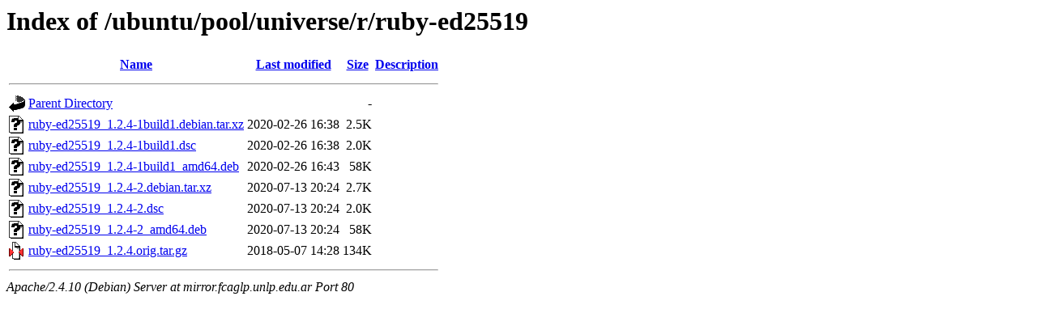

--- FILE ---
content_type: text/html;charset=UTF-8
request_url: http://mirror.fcaglp.unlp.edu.ar/ubuntu/pool/universe/r/ruby-ed25519/?C=D;O=A
body_size: 629
content:
<!DOCTYPE HTML PUBLIC "-//W3C//DTD HTML 3.2 Final//EN">
<html>
 <head>
  <title>Index of /ubuntu/pool/universe/r/ruby-ed25519</title>
 </head>
 <body>
<h1>Index of /ubuntu/pool/universe/r/ruby-ed25519</h1>
  <table>
   <tr><th valign="top"><img src="/icons/blank.gif" alt="[ICO]"></th><th><a href="?C=N;O=A">Name</a></th><th><a href="?C=M;O=A">Last modified</a></th><th><a href="?C=S;O=A">Size</a></th><th><a href="?C=D;O=D">Description</a></th></tr>
   <tr><th colspan="5"><hr></th></tr>
<tr><td valign="top"><img src="/icons/back.gif" alt="[PARENTDIR]"></td><td><a href="/ubuntu/pool/universe/r/">Parent Directory</a></td><td>&nbsp;</td><td align="right">  - </td><td>&nbsp;</td></tr>
<tr><td valign="top"><img src="/icons/unknown.gif" alt="[   ]"></td><td><a href="ruby-ed25519_1.2.4-1build1.debian.tar.xz">ruby-ed25519_1.2.4-1build1.debian.tar.xz</a></td><td align="right">2020-02-26 16:38  </td><td align="right">2.5K</td><td>&nbsp;</td></tr>
<tr><td valign="top"><img src="/icons/unknown.gif" alt="[   ]"></td><td><a href="ruby-ed25519_1.2.4-1build1.dsc">ruby-ed25519_1.2.4-1build1.dsc</a></td><td align="right">2020-02-26 16:38  </td><td align="right">2.0K</td><td>&nbsp;</td></tr>
<tr><td valign="top"><img src="/icons/unknown.gif" alt="[   ]"></td><td><a href="ruby-ed25519_1.2.4-1build1_amd64.deb">ruby-ed25519_1.2.4-1build1_amd64.deb</a></td><td align="right">2020-02-26 16:43  </td><td align="right"> 58K</td><td>&nbsp;</td></tr>
<tr><td valign="top"><img src="/icons/unknown.gif" alt="[   ]"></td><td><a href="ruby-ed25519_1.2.4-2.debian.tar.xz">ruby-ed25519_1.2.4-2.debian.tar.xz</a></td><td align="right">2020-07-13 20:24  </td><td align="right">2.7K</td><td>&nbsp;</td></tr>
<tr><td valign="top"><img src="/icons/unknown.gif" alt="[   ]"></td><td><a href="ruby-ed25519_1.2.4-2.dsc">ruby-ed25519_1.2.4-2.dsc</a></td><td align="right">2020-07-13 20:24  </td><td align="right">2.0K</td><td>&nbsp;</td></tr>
<tr><td valign="top"><img src="/icons/unknown.gif" alt="[   ]"></td><td><a href="ruby-ed25519_1.2.4-2_amd64.deb">ruby-ed25519_1.2.4-2_amd64.deb</a></td><td align="right">2020-07-13 20:24  </td><td align="right"> 58K</td><td>&nbsp;</td></tr>
<tr><td valign="top"><img src="/icons/compressed.gif" alt="[   ]"></td><td><a href="ruby-ed25519_1.2.4.orig.tar.gz">ruby-ed25519_1.2.4.orig.tar.gz</a></td><td align="right">2018-05-07 14:28  </td><td align="right">134K</td><td>&nbsp;</td></tr>
   <tr><th colspan="5"><hr></th></tr>
</table>
<address>Apache/2.4.10 (Debian) Server at mirror.fcaglp.unlp.edu.ar Port 80</address>
</body></html>
